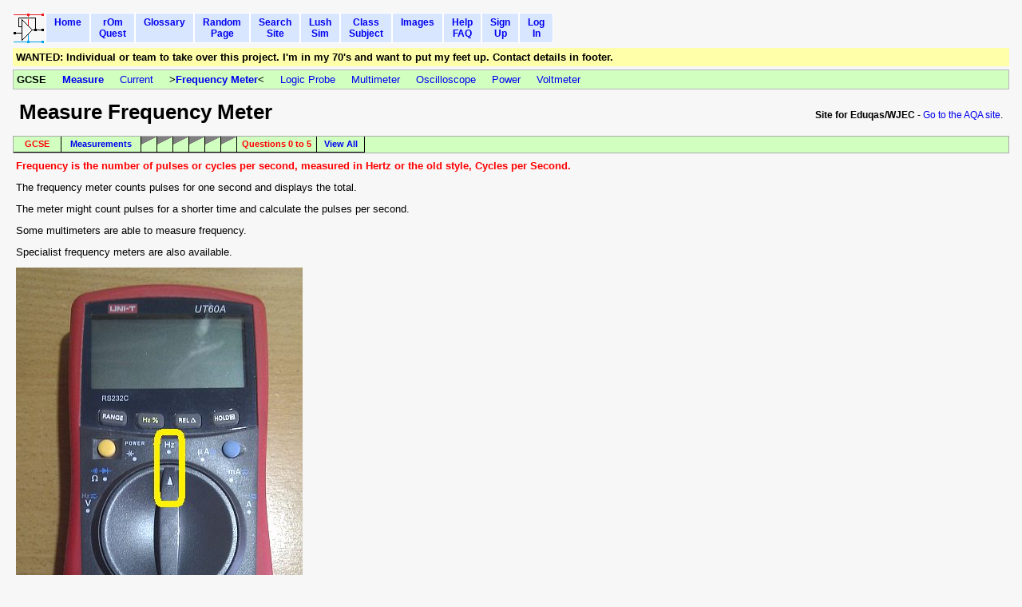

--- FILE ---
content_type: text/html; charset=UTF-8
request_url: https://reviseomatic.org/rOmV4/rOmV4/page/87/Measure_Frequency_Meter
body_size: 3423
content:
<!DOCTYPE HTML>
<html lang="en">
<head>
<title>rOmV4 - Measure Frequency Meter</title>
<meta charset="UTF-8">
<link href="/rOmV4/css/rOmV4.css" rel="stylesheet" type="text/css">
<!-- No Grocery-Crud CSS   -->
<!-- No Grocery-Crud JS    -->
</head>

<body class="rOm">
<!-- Body Section          -->
<!-- Site Navigation       -->
<!-- SITE NAVIGATION - all login states, all users -->
<a href="/rOmV4/"><img src="/rOmV4/image_sys/logo.png" alt="Site Logo" style="float:left;"></a>
<a href="/rOmV4/"                   title="Home"><span class="navspan">Home<br>&nbsp;</span></a>
<a href="/rOmV4/rOmV4/q_view"       title="Question View"><span class="navspan">rOm<br>Quest</span></a>
<a href="/rOmV4/rOmV4/glossary"     title="Glossary"><span class="navspan">Glossary<br>&nbsp;</span></a>
<a href="/rOmV4/rOmV4/random"       title="Random Page"><span class="navspan">Random<br>Page</span></a>
<a href="/rOmV4/rOmV4/search"       title="Site Search"><span class="navspan">Search<br>Site</span></a>
<a href="/circuitjs/circuitjs.html" title="Iain Sharp's Lushprojects Simulator" target="_blank"><span class="navspan">Lush<br>Sim</span></a>
<a href="/rOmV4/rOmV4/subject"      title="Switch Class and/or Subject"><span class="navspan">Class<br>Subject</span></a>
<a href="/rOmV4/rOmV4/image"        title="Images"><span class="navspan">Images<br>&nbsp;</span></a>
<a href="/rOmV4/rOmV4/help"         title="Help"><span class="navspan">Help<br>FAQ</span></a>

<!-- SITE NAVIGATION - not logged in, all users -->
<a href="/rOmV4/rOmV4/sign_up" title="Sign Up"><span class="navspan">Sign<br>Up</span></a>
<a href="/rOmV4/rOmV4/login" title="Log In"><span class="navspan">Log<br>In</span></a>

<div class="clear"></div>

<p style="background-color:#ffffaa;"><b>WANTED: Individual or team to take over this project. I'm in my 70's and want to put my feet up. Contact details in footer.</b></p>

<!-- End of Navigation     -->

<table style="width:100%;">
  <tr>
    <td style="background-color:#D0FFC0;">
<b>GCSE</b> &nbsp; &nbsp; 
<b><a href="/rOmV4/rOmV4/page/82/Measure">Measure</a></b> &nbsp; &nbsp; 
<a href="/rOmV4/rOmV4/page/84/Measure_Current">Current</a> &nbsp; &nbsp; 
<b>&gt;<a href="/rOmV4/rOmV4/page/87/Measure_Frequency_Meter">Frequency&nbsp;Meter</a>&lt;</b> &nbsp; &nbsp; 
<a href="/rOmV4/rOmV4/page/85/Measure_Logic_Probe">Logic&nbsp;Probe</a> &nbsp; &nbsp; 
<a href="/rOmV4/rOmV4/page/86/Measure_Multimeter">Multimeter</a> &nbsp; &nbsp; 
<a href="/rOmV4/rOmV4/page/81/Measure_Oscilloscope">Oscilloscope</a> &nbsp; &nbsp; 
<a href="/rOmV4/rOmV4/page/177/Measure_Power">Power</a> &nbsp; &nbsp; 
<a href="/rOmV4/rOmV4/page/83/Measure_Voltmeter">Voltmeter</a> &nbsp; &nbsp; 
    </td>
  </tr>
</table>

<!-- No Questions          -->
<table style="width:100%;">
  <tr>
    <td style="border:none;"><h1>Measure Frequency Meter</h1></td>
    <td style="border:none;" class="right"><p style="font-size:90%;"><br><b>Site for Eduqas/WJEC</b> - <a href="https://reviseomatic.org/">Go to the AQA site</a>.</p></td>
  </tr>
</table>

<div class="zeroText" style="background-color:#D0FFC0;"><span class="q_head"><b>&nbsp;&nbsp;GCSE&nbsp;&nbsp;</b></span><!-- avoid float left
--><a href="/rOmV4/rOmV4/q_view/5/Measurements"><span class="q_topic"><b>&nbsp;&nbsp;Measurements&nbsp;&nbsp;</b></span></a><!-- avoid float left
--><span id="_0"><img src="/rOmV4/image_sys/unknown.png" width="20" height="20" alt="0 of 5&nbsp;&nbsp;&nbsp;&nbsp;Question 1492&nbsp;&nbsp;&nbsp;&nbsp;Measure Frequency Meter &#10;Score 0/0 &#10;Not attempted  &#10;Last Answer  &#10;Deadline not set" title="0 of 5&nbsp;&nbsp;&nbsp;&nbsp;Question 1492&nbsp;&nbsp;&nbsp;&nbsp;Measure Frequency Meter &#10;Score 0/0 &#10;Not attempted  &#10;Last Answer  &#10;Deadline not set" onclick='ajax_q(0, 0)'></span><!-- avoid float left
--><span id="_1"><img src="/rOmV4/image_sys/unknown.png" width="20" height="20" alt="1 of 5&nbsp;&nbsp;&nbsp;&nbsp;Question 1493&nbsp;&nbsp;&nbsp;&nbsp;Measure Frequency Meter &#10;Score 0/0 &#10;Not attempted  &#10;Last Answer  &#10;Deadline not set" title="1 of 5&nbsp;&nbsp;&nbsp;&nbsp;Question 1493&nbsp;&nbsp;&nbsp;&nbsp;Measure Frequency Meter &#10;Score 0/0 &#10;Not attempted  &#10;Last Answer  &#10;Deadline not set" onclick='ajax_q(1, 0)'></span><!-- avoid float left
--><span id="_2"><img src="/rOmV4/image_sys/unknown.png" width="20" height="20" alt="2 of 5&nbsp;&nbsp;&nbsp;&nbsp;Question 1252&nbsp;&nbsp;&nbsp;&nbsp;Measuring Voltage &#10;Score 0/0 &#10;Not attempted  &#10;Last Answer  &#10;Deadline not set" title="2 of 5&nbsp;&nbsp;&nbsp;&nbsp;Question 1252&nbsp;&nbsp;&nbsp;&nbsp;Measuring Voltage &#10;Score 0/0 &#10;Not attempted  &#10;Last Answer  &#10;Deadline not set" onclick='ajax_q(2, 0)'></span><!-- avoid float left
--><span id="_3"><img src="/rOmV4/image_sys/unknown.png" width="20" height="20" alt="3 of 5&nbsp;&nbsp;&nbsp;&nbsp;Question 254&nbsp;&nbsp;&nbsp;&nbsp;Test Equipment &#10;Score 0/0 &#10;Not attempted  &#10;Last Answer  &#10;Deadline not set" title="3 of 5&nbsp;&nbsp;&nbsp;&nbsp;Question 254&nbsp;&nbsp;&nbsp;&nbsp;Test Equipment &#10;Score 0/0 &#10;Not attempted  &#10;Last Answer  &#10;Deadline not set" onclick='ajax_q(3, 0)'></span><!-- avoid float left
--><span id="_4"><img src="/rOmV4/image_sys/unknown.png" width="20" height="20" alt="4 of 5&nbsp;&nbsp;&nbsp;&nbsp;Question 255&nbsp;&nbsp;&nbsp;&nbsp;Test Equipment &#10;Score 0/0 &#10;Not attempted  &#10;Last Answer  &#10;Deadline not set" title="4 of 5&nbsp;&nbsp;&nbsp;&nbsp;Question 255&nbsp;&nbsp;&nbsp;&nbsp;Test Equipment &#10;Score 0/0 &#10;Not attempted  &#10;Last Answer  &#10;Deadline not set" onclick='ajax_q(4, 0)'></span><!-- avoid float left
--><span id="_5"><img src="/rOmV4/image_sys/unknown.png" width="20" height="20" alt="5 of 5&nbsp;&nbsp;&nbsp;&nbsp;Question 159&nbsp;&nbsp;&nbsp;&nbsp;Voltage Measurement &#10;Score 0/0 &#10;Not attempted  &#10;Last Answer  &#10;Deadline not set" title="5 of 5&nbsp;&nbsp;&nbsp;&nbsp;Question 159&nbsp;&nbsp;&nbsp;&nbsp;Voltage Measurement &#10;Score 0/0 &#10;Not attempted  &#10;Last Answer  &#10;Deadline not set" onclick='ajax_q(5, 0)'></span><!-- avoid float left
--><span class="q_head"><b>&nbsp;&nbsp;Questions 0 to 5&nbsp;&nbsp;</b></span>
--><a href="/rOmV4/rOmV4/q_view"><span class="q_topic"><b>&nbsp;&nbsp;View All&nbsp;&nbsp;</b></span></a></div>

<p>
	<span style="color:#ff0000;"><strong>Frequency is the number of pulses or cycles per second, measured in Hertz or the old style, Cycles per Second.</strong></span></p>
<p>
	The frequency meter counts pulses for one second and displays the total.</p>
<p>
	The meter might count pulses for a shorter time and calculate the pulses per second.</p>
<p>
	Some multimeters are able to measure frequency.</p>
<p>
	Specialist frequency meters are also available.</p>
<p>
	<img alt="Multimeter for Frequency Measurement" src="/rOmV4/image/Multimeter-for-Frequency.jpg" style="width: 359px; height: 600px;" /></p>
<!-- floater.php is the floating div for rOm questions - populated by ajax and javascript -->

<div id="floater" class="floater">
  <div id="headline">
    <p style="font-size:120%;"><b>
      <span id="subject_name">Subject Name</span> &nbsp; &nbsp;
      <span id="level">Level</span> &nbsp; &nbsp;
      <span id="topic_name">Topic Name</span> &nbsp; &nbsp;
      <span id="question_heading">Question Heading</span> &nbsp; &nbsp;
      <span id="first_name">First Name</span>
      <span id="last_name">Last Name</span> <span id="p_class">Class ID</span> &nbsp; &nbsp;
      <span id="sNum">User ID</span> &nbsp; &nbsp;</b>
      <span id="please_login"></span>
    </p>
  </div>
  <table style="border:0px;">
    <tr>
      <td class="center"><p>
        <a href="javascript:ajax_nav('first')"    title="First">                 <span id="nfirst" class="navspan" style="width:60px;"><span id="fff">fff</span><br><span class="tiny_text">Home<br>&lt;&lt;&lt;</span></span></a>
        <a href="javascript:ajax_nav('previouw')" title="Previous Improve Score"><span id="nprew"  class="navspan" style="width:60px;"><span id="ppw">ppw</span><br><span class="tiny_text">Pg Up<br>&lt;&lt;</span></span></a>
        <a href="javascript:ajax_nav('previous')" title="Previous">              <span id="nprev"  class="navspan" style="width:60px;"><span id="ppp">ppp</span><br><span class="tiny_text">Up<br>&lt;</span></span></a>
        <a href="javascript:ajax_nav('current')"  title="Reload">                <span id="ncurr"  class="navspan" style="width:60px;"><span id="ccc">|||</span><br><span class="tiny_text"><br>&gt;|&lt;</span></span></a>
        <a href="javascript:ajax_nav('next')"     title="Next">                  <span id="nnext"  class="navspan" style="width:60px;"><span id="nnn">nnn</span><br><span class="tiny_text">Down<br>&gt;</span></span></a>
        <a href="javascript:ajax_nav('nexw')"     title="Next Improve Score">    <span id="nnexw"  class="navspan" style="width:60px;"><span id="nnw">nnw</span><br><span class="tiny_text">Pg Down<br>&gt;&gt;</span></span></a>
        <a href="javascript:ajax_nav('last')"     title="Last">                  <span id="nlast"  class="navspan" style="width:60px;"><span id="lll">lll</span><br><span class="tiny_text">End<br>&gt;&gt;&gt;</span></span></a></p>
      </td>
      <td>
        <p><a href="javascript:hideFloater()"   title="Close Question View"><span class="navspan" style="width:60px;">Close<br><span class="tiny_text">Escape<br>X</span></span></a></p>
      </td>
    </tr>
    <tr id="input_row">
      <td class="center" style="vertical-align: middle;">
        <p class="pad1">
          Q: <span id="qNum">qNum</span> of <span id="last_q">last_q</span> &nbsp; &nbsp;
          Q ID: <span id="question_id">Question ID</span> &nbsp; &nbsp;
          <span id="score"> &nbsp; &nbsp; Score: <span id="num_correct">num correct</span>/<span id="num_attempts">num attempts</span> &nbsp; &nbsp; </span> &nbsp; &nbsp;
          <span id="date_done">Date Done</span> &nbsp; &nbsp;
        </p>
        <p class="pad1">
          <input id="answer_ting" type="text" name="answer_ting" autocomplete="off" style="width:520px;">
        </p>
        <p id="feedback" class="pad1">&nbsp;</p>
      </td>
      <td>
        <p class="pad1">
          <a href="javascript:ajax_a()" title="Submit Answer)"><span class="navspan" style="width:60px;">Submit<br><span class="tiny_text">Enter<br>&#x2714;</span></span></a>
        </p>
      </td>
    </tr>
  </table>
  <p>&nbsp;</p>
  <p>
    <strong><span id="question_text">Question Text</span></strong>
  </p>
  <p>
    <span id="image_url">image url</span>
  </p>
  <p>&nbsp;</p>
  <hr>
  <p>
    <span id="help_link">Help Link</span>
  </p>
  <p>
    <span id="add">Add</span> &nbsp; &nbsp;
    <span id="delete">Delete</span> &nbsp; &nbsp;
    <span id="clone">Clone</span> &nbsp; &nbsp;
    <span id="edit">Edit</span> &nbsp; &nbsp;
    <span id="hardness">Hardness</span>
  </p>
  <div id="help_text">Help Text</div>
  <div id="debug">Debug</div>
  <hr>
  <ul class="tiny_text">
    <li>You can attempt a question as many times as you like.</li>
    <li>If you are logged in, your first attempt, each day, is logged.</li>
    <li>To improve your scores, come back on future days, log in and re-do the questions that caused you problems.</li>
    <li>If you are logged in, your most recent wrong answers get remembered. This might help you and your teacher to correct your understanding.</li>
    <li>In the grade book, you can delete your answers for a topic before re-doing the questions. Avoid deleting unless you intend re-doing the questions very soon.</li>
  </ul>
  <hr>
</div>

<!-- END: floater.php -->
<!-- No Grocery-Crud Data  -->
<!-- No Floating Form      -->
<!-- End of Body Section   -->

<!-- Tail Section          -->
<div style="float:right;">
<p>&nbsp;</p>
<p>&nbsp;</p>
<p>&nbsp;</p>
<p><strong>Contact, Copyright, Cookies and Legalities: </strong><a href="/rOmV4/rOmV4/page/265/Status_Contact_Us">C Neil Bauers - reviseOmatic V4 - &copy; 2016 to 2026</a></p>
<p>Hosted at <a href="http://www.linode.com/?r=5fca9506f70be8c83aad4a059f5e5b3d44fb8f97">Akamai Cloud</a> - London</p>
<p style="font-size:80%;">Please report website problems to <a href="mailto:nbauers@btinternet.com?subject=reviseOmatic%20Server%20Problem%20-%20Fix%20Needed">Neil</a></p>
</div>
<!-- javascript files     -->
<script src="https://code.jquery.com/jquery-3.1.1.min.js" integrity="sha256-hVVnYaiADRTO2PzUGmuLJr8BLUSjGIZsDYGmIJLv2b8=" crossorigin="anonymous"></script>
<script src="/rOmV4/js/rOmV4config.js">        </script>
<script src="/rOmV4/js/rom_qa.js">             </script>
<!-- javascript files end -->

</body>
</html>


--- FILE ---
content_type: text/css
request_url: https://reviseomatic.org/rOmV4/css/rOmV4.css
body_size: 1642
content:
/* CSS Document          */
/* Element :  h1         */
/* Id      : #my_id      */
/* Class   : .some_class */

body {
  font-family:      Verdana, Helvetica, Arial;
  font-size:        80%;
  padding:          8px;
  background-color: #eeeeee;
  overflow-y:       scroll;
}

pre {
	font-size:        120%;
}

.clear { 
	clear: both; 
} 

.rOm {
  background-color: #f7f7f7;
}

.rOm_teacher {
  background-color: #eeffff;
}

.rOm_admin {
  background-color: #eeffee;
}

p, h1, h2, h3, h4, h5, h6 {
  margin-top:    4px;
  margin-bottom: 4px;
  padding:       4px;
}

.date_ting {
	cursor:        pointer;
}

.pad0 {
  margin:        0px;
  padding:       0px;
}

.pad1 {
  margin-top:    0px;
  margin-bottom: 0px;
  padding:       1px;
}

.pad2 {
  margin-top:    0px;
  margin-bottom: 0px;
  padding:       2px;
}

.pad3 {
  margin-top:    0px;
  margin-bottom: 0px;
  padding:       3px;
}

.floater {
  background:#EEEEFF; 
  position:fixed; 
  top:1px; 
  left:1px; 
  right:1px; 
  bottom:1px; 
  z-index:5; 
  border: 1px solid gray; 
  padding:10px; 
  overflow:auto;
  display:none;
}

.navspan {
  font-size:        95%;
  padding-top:      4px;
  padding-bottom:   4px;
  padding-left:     10px;
  padding-right:    10px;
  margin:           0px;
  border:           solid 1px transparent; 
  list-style-type:  none;
  font-weight:      bold;    
  border-color:     #FFF;
  background-color: #D8E6FF;
  text-align:       center;
  vertical-align:   central;    
  float:            left;
}

.pk {
  display:          inline-block;
  width:            20px;
  text-align:       right;
  background-color: yellow;
}

.pkd {
  display:          inline-block;
  width:            30px;
  padding:          5px;
  text-align:       center;
  background-color: yellow;
}

.navspan:hover {
  border-color:     #f00;
  background-color: white;
}

.qspan {
  float:right;
}

table {
  border-collapse: collapse;
  margin-bottom: 2px;
}

td {
  border-style:solid;
  border-width: 1px;
  padding: 4px;
  border-color: #B8B8B8;
  vertical-align:top;
}

td.right {
  text-align:right;
}

td.center {
  text-align: center;
}

div {
  margin-bottom: 0px;
  padding:       4px;
  border:        none;
}

div.clear {
  padding:       0px;
  clear:         both;
}

.border {
  border:solid 1px;
  border-color:#aaaaaa;
  border-collapse: collapse;
}

.overline {
  text-decoration:overline;
}

.warn {
  background-color:#ffff55;
  padding-left:5px;
  padding-right:5px;
}

a
{
  text-decoration:none;
}

a:hover
{
  color:#ff0000;
  background-color:white;
}

div.zeroText
{
  font-size :       0%;
  border:           solid 1px;
  margin-left:      0px;
  margin-right:     0px;
  margin-top:       3px;
  margin-bottom:    3px;
  padding:          0px;
  border-color:     #aaaaaa;
}

.q_topic {
  display:          inline-table;
  font-size:        11px;
  vertical-align:   top;
  padding-left:     0px;
  padding-right:    0px;
  padding-top:      3px;
  text-align:       center;
  height:           16px;
  border-right:     1px black solid;
  border-bottom:    1px black solid;
  opacity:          1;
}

.q_head {
  display:          inline-table;
  font-size:        11px;
  vertical-align:   top;
  padding-left:     0px;
  padding-right:    0px;
  padding-top:      3px;
  text-align:       center;
  height:           16px;
  border-right:     1px black solid;
  border-bottom:    1px black solid;
  opacity:          1;
  color:            red;
}

.q_topic:hover {
  color: #ffffff;
  background-color: red;
}

.big_text
{
  font-size :170%;
}

.tiny_text
{
  font-size :85%;
}

.error {
  background-color:#ffbbbb;
}

.success {
  background-color:#bbffbb;
}

.colour_white
{
  background-color:#ffffff;
}

.colour_yellow
{
  background-color:#ffff00;
}

.colour_red
{
  background-color:#ff0000;
  color           :#ffff00;
}

.colour_gcse
{
  background-color:#D0FFC0;
}

.colour_as_level
{
  background-color:#94FFE0;
}

.colour_a_level
{
  background-color:#90D0F0;
}

.colour_extras
{
  background-color:#FFD0C0;
}

.nowrap
{
  white-space: nowrap;
}

.hover
{
  background-color:#FFFFFF;
}

.center {
  margin-left:auto;
  margin-right:auto;
}

.mr10 {
	margin-right: 10px;
}

img {
  border: 0px;
}

.t0 {
  padding:0px 0px 0px 0px;
  margin: 0px;
}

.t1 {
  padding:0px 0px 0px 20px;
  margin: 0px;
}

.t2 {
  padding:0px 0px 0px 40px;
  margin: 0px;
}

.t3 {
  padding:0px 0px 0px 60px;
  margin: 0px;
}

.t4 {
  padding:0px 0px 0px 80px;
  margin: 0px;
}

.t5 {
  padding:0px 0px 0px 100px;
  margin: 0px;
}

.toggle {
	background-color:#ffcc99;
  padding-left:5px;
  padding-right:5px;
  display:inline-block;
  min-width:50px;
  text-align:center;
}

.zap_me {
  background-color:#66bb66;
}

.xsmall {
	font-size:40%;
}

ul {
    overflow: hidden; 
}

.code {
  background-color:#DDFFDD;
}

.nobottom {
  border-bottom:hidden;
}
.noright {
  border-right:hidden;
}

div.wand_left {
	font-size: 85%;
	width:     320px;
	height:    100%;
	position:  fixed;
	float:     left;
  overflow:  scroll;
}
  
div.wand_right {
  font-size:   85%;
  height:      100%;
  overflow:    scroll;
  margin-left: 325px;
}

.lush {
	width:  100%;
	height: 800px;
}

.register {
  border:           solid 1px transparent;
  width:            100px; 
  display:          inline-block;
  border-color:     #CCCCCC;
  text-align:       center;
  vertical-align:   central;	
}

.regval {
  border:           solid 1px transparent;
  width:            185px; 
  display:          inline-block;
  border-color:     #CCCCCC;
  text-align:       center;
  vertical-align:   central;    
}

.pic16f88 {
  font-family: "Courier New", Courier, monospace;
}

.picctl {
    border:           solid 1px transparent;
    border-color:     #CCCCCC; 
    background-color: #88ffff;
    padding-left:     6px;
    padding-right:    6px;
    padding-top:      2px;
    padding-bottom:   2px;
}

.picctl:hover {
    background-color: #ffffff;
}

.asm_ed {  
  width:270px;
  height:675px;
  float:left;
  margin-right:10px;
}

textarea {
  font-size: 100%;
}

canvas {
	display:       block;
  margin-left:   3px;
  margin-right:  0px;
  margin-botton: 5px;
  margin-top:    0px;
	border:        0px;
	padding:       0px;
}

--- FILE ---
content_type: text/javascript
request_url: https://reviseomatic.org/rOmV4/js/rOmV4config.js
body_size: 65
content:
var ROMV4 = "rOmV4";    // Instal path - "" if it's in the root. 

--- FILE ---
content_type: text/javascript
request_url: https://reviseomatic.org/rOmV4/js/rom_qa.js
body_size: 2546
content:
// -------------------------------------------------------------------------------------------------------------------------
/* Element : h1          */
/* Id      : #my_id      */
/* Class   : .some_class */
// -------------------------------------------------------------------------------------------------------------------------
// Widen all the q_topic AND q_head headings to a 20x20 grid
// -------------------------------------------------------------------------------------------------------------------------
$('.q_topic').each(function() {
    var www = parseInt($(this).css('width'));
    var inc = (www + 20 - www % 20) - 1;    // Widen and then snap to a multiple of 20px
    $(this).css('width', inc);
    // console.log(www + " " + inc);
});
// --------------------------------------------------------------------------------------------------------------------------
$('.q_head').each(function() {
    var www = parseInt($(this).css('width'));
    var inc = (www + 20 - www % 20) - 1;    // Widen and then snap to a multiple of 20px
    $(this).css('width', inc);
    // console.log(www + " " + inc);
});
// --------------------------------------------------------------------------------------------------------------------------
function ajax_q(qNum, sNum) {
  // console.log("ajax_q " + qNum + " " + sNum);
  $("#floater").fadeIn(300);
  $("#answer_ting").val("");    // Clear the answer from the previous attempt (if there was one).
  $("#feedback").html("<b>Fetching the question. Please wait for the server.</b>");
  $("#input_row").css("background-color", "#00ffff");
  $("#feedback").css("background-color", "");
  var url   = "/" + ROMV4 + "/rOmV4/ajax_q/" + qNum + "/" + sNum;
  // console.log(url);
  
  $.ajax({url: url, 
    success: function(result){
      try {
      //console.log("success: " + qNum + " " + sNum + " " + result);
        var obj   = JSON.parse(result);
        var first = 0;
        var last  = obj.last_q;    

        // LINE ONE Headings
        $("#subject_name")    .html(obj.p_subject_name);
        $("#level")           .html(obj.p_level_name);
        $("#topic_name")      .html(obj.p_topic_name);
        $("#question_heading").html(obj.heading);
        
        // LINE TWO Question and student information
        $("#qNum")            .html(parseInt(obj.qNum));
        if (obj.p_user == 0) { $("#sNum").html(""); } else { $("#sNum").html(obj.p_user); }
        $("#last_q")          .html(obj.last_q);
        $("#question_id")     .html(obj.p_question);
        $("#first_name")      .html(obj.first_name);
        $("#last_name")       .html(obj.last_name);
        $("#p_class")         .html(obj.p_class);
        $("#num_correct")     .html(obj.num_correct);
        $("#num_attempts")    .html(obj.num_attempts);
        if (obj.date_done != "") { $("#date_done").html("On: " + obj.date_done); } else { $("#date_done").html(""); }        
        $("#_" + qNum)        .html(obj.imgsrc);
        $("#add")             .html(obj.add_q);
        $("#delete")          .html(obj.delete_q);
        $("#clone")           .html(obj.clone_q);
        $("#edit")            .html(obj.edit_q);
        $("#hardness")        .html(obj.hardness);
        $("#help_text")       .html(obj.help_text);
        $("#feedback")        .html(obj.feedback);
        $("#please_login")    .html(obj.please_login);
        $("#headline").css("background-color", obj.colour);
        
        $("#fff").html("0");                                                                       // First
        if (obj.qNum > first) $("#ppp").html(parseInt(obj.qNum) - 1); else $("#ppp").html("0");    // Prev
        $("#ppw").html(parseInt(obj.ppw));                                                         // Prev needs improvement
        $("#ccc").html(parseInt(obj.qNum));                                                        // Reload current
        $("#nnw").html(parseInt(obj.nnw));                                                         // Next needs improvement
        if (obj.qNum < last) $("#nnn").html(parseInt(obj.qNum) + 1); else $("#nnn").html(last);    // Next
        $("#lll").html(last);                                                                      // Last
        
        $("#input_row").css("background-color", "");

        // LAST BUTTON STYLE
        if ($("#qNum").html() == last)    // It's the last question  
        {
          $("#nnext").css("background-color", "#444444");
          $("#nnexw").css("background-color", "#444444");
          $("#nlast").css("background-color", "#444444");
        }
        else
        {
          $("#nnext").css("background-color", "#D8E6FF");
          $("#nlast").css("background-color", "#D8E6FF");
          $("#nnexw").css("background-color", "#D8E6FF");
        }
        
        // FIRST BUTTON STYLE
        if ($("#qNum").html() == first)    // It's the first question  
        {
          $("#nprev").css("background-color",  "#444444");
          $("#nprew").css("background-color",  "#444444");
          $("#nfirst").css("background-color", "#444444");
        }
        else
        {
          $("#nprev").css("background-color",  "#D8E6FF");
          $("#nprew").css("background-color",  "#D8E6FF");
          $("#nfirst").css("background-color", "#D8E6FF");
        }
        
        // SCORE STYLE
        if ($("#num_attempts").html() != 0)
        {
          var pcnt = $("#num_correct").html() / $("#num_attempts").html();
          var col  = n_to_colour(pcnt);
          $("#score").css("background-color",     col);
          $("#input_row").css("background-color", col)
        }
        else
        {
          $("#score").css("background-color", "#AAAAAA");
          $("#input_row").css("background-color", "")
        }
        
        $("#question_text").html(obj.a_question_text);    // LINE THREE Question Text
        $("#image_url")    .html(obj.i_image_url);        // LINE FOUR Image if there is one
        $("#help_link")    .html(obj.p_help_name);        // LINE FIVE Help Link
        $("#debug")        .html("");                     // LINE SIX Debug Information
      } 
      catch(e) 
      {
        $("#debug").html("Failed: " + result);
      }
    },
    error: function(){
      $("#debug").html("Failed");
    }
  });
  
  $("#answer_ting").focus();
}
//--------------------------------------------------------------------------------------------------------------------------
function hideFloater() {
  $("#floater").fadeOut(300);
}    
//--------------------------------------------------------------------------------------------------------------------------
$(document).keydown(function(e) {
  if ($("#floater").is(":visible")) {
	var qNum = $("#qNum").html() - 1;
	var sNum = $("#sNum").html();
	// console.log(e.keyCode);
	// e.preventDefault();

    if (e.altKey)                      {                       return; }    // Ignore             Alt       key 
    if (e.shiftKey)                    {                       return; }    // Ignore             Shift     key 
    if (e.ctrlKey)                     {                       return; }    // Ignore             Control   key 
  	if (e.keyCode === 13)              { ajax_a();             return; }    // Enter Key
    if (e.keyCode === 27)              { hideFloater();        return; }    // Close              Escape    key 27
    if (e.keyCode === 36)              { ajax_nav("first");    return; }    // First              Home      key 36
    if (e.keyCode ==  33)              { ajax_nav("previouw"); return; }    // Previous Improve   Page Up   key 33
    if (e.keyCode ==  38)              { ajax_nav("previous"); return; }    // Previous           Up        key 38
    if (e.keyCode ==  40)              { ajax_nav("next");     return; }    // Next               Down      key 40
    if (e.keyCode ==  34)              { ajax_nav("nexw");     return; }    // Next Improve Score Page Down key 34
    if (e.keyCode === 35)              { ajax_nav("last");     return; }    // Last               End       key 35	
  }
});
//--------------------------------------------------------------------------------------------------------------------------
function ajax_nav(task) {
  var first = parseInt($("#fff") .html());
  var qNum  = parseInt($("#qNum").html());
  var sNum  = parseInt($("#sNum").html());
  var last  = parseInt($("#lll") .html());
  
       if (task == "first")    ajax_q(first,            sNum);
  else if (task == "previous") ajax_q($("#ppp").html(), sNum);
  else if (task == "previouw") ajax_q($("#ppw").html(), sNum);
  else if (task == "current")  ajax_q(qNum,             sNum);
  else if (task == "nexw")     ajax_q($("#nnw").html(), sNum);
  else if (task == "next")     ajax_q($("#nnn").html(), sNum);
  else if (task == "last")     ajax_q(last,             sNum);
}
// --------------------------------------------------------------------------------------------------------------------------
function n_to_colour(pcnt)
{
  if (pcnt <= 0.1) return "#FF0000";
  if (pcnt <= 0.2) return "#FF4400";
  if (pcnt <= 0.3) return "#FF8800";
  if (pcnt <= 0.4) return "#FFCC00";
  if (pcnt <= 0.5) return "#FFFF00";
  if (pcnt <= 0.6) return "#FFFF00";
  if (pcnt <= 0.7) return "#CCFF00";
  if (pcnt <= 0.8) return "#88FF00";
  if (pcnt <= 0.9) return "#44FF00";
  return "#00FF00";

}
//--------------------------------------------------------------------------------------------------------------------------
function ajax_a() {
  var sNum        = 0;                                          // Make sure it's set
  var qNum        = $("#qNum").html();                          // Question Number
  if ($("#sNum").html() != "") { sNum = $("#sNum").html(); }    // Student Number
  var answer_ting = $("#answer_ting").val();                    // The answer
  var url         = "/" + ROMV4 + "/rOmV4/ajax_a/" + qNum + "/" + sNum + "/" + answer_ting;

  // console.log(url);
  $("#feedback").html("<b>Grading your answer. Please wait for the server.</b>");
  $("#input_row").css("background-color", "#00ffff");

  $.ajax({url: url,  
    success: function(result){      
      try {
        var obj = JSON.parse(result);
        $("#num_attempts").html(obj.num_attempts);
        $("#num_correct") .html(obj.num_correct);
        $("#date_done")   .html(obj.date_done);
        $("#_" + qNum)    .html(obj.imgsrc);
        $("#feedback")    .html(obj.feedback);
        $("#debug")       .html(obj.debug);
        $("#help_text")   .html(obj.help_text);
        
        // SCORE STYLE
        if ($("#num_attempts").html() != 0)
        {
          var pcnt = $("#num_correct").html() / $("#num_attempts").html();

          var col  = n_to_colour(pcnt);
          $("#score").css("background-color",     col);
          $("#input_row").css("background-color", col);
          if (obj.feedback == "<b>CORRECT!</b>") { $("#feedback").css("background-color", "#00FF00"); } else { $("#feedback").css("background-color", "#FF0000"); }
        }
        else
        {
          $("#score").css("background-color", "#AAAAAA");
          if (obj.feedback == "<b>CORRECT!</b>") { $("#input_row").css("background-color", "#00FF00"); } else { $("#input_row").css("background-color", "#FF0000"); } 
        }
        // $("#debug").html("Success: " + JSON.stringify(obj));
      } catch(e) {
    	$("#input_row").css("background-color", "");  
        $("#feedback").html(result);
      }      
    },
    error: function(){
      $("#debug").html("<br><br><span class=\"big_text\">Sorry - Something went wrong! Please report the problem to Neil.</span>");
    }
  });
}
// --------------------------------------------------------------------------------------------------------------------------
